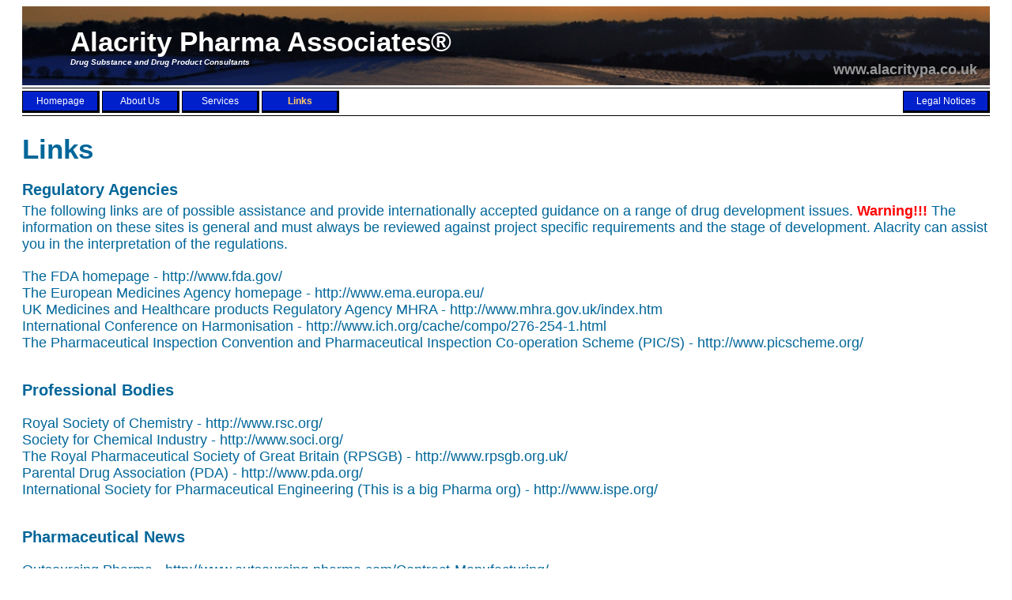

--- FILE ---
content_type: text/html
request_url: http://alacritypa.co.uk/links/links.html
body_size: 5936
content:
<!DOCTYPE html PUBLIC "-//W3C//DTD XHTML 1.0 Transitional//EN" "http://www.w3.org/TR/xhtml1/DTD/xhtml1-transitional.dtd">
<html xmlns="http://www.w3.org/1999/xhtml">
<head>
<meta http-equiv="Content-Type" content="text/html; charset=utf-8" />
<meta name="description" content="Consultants to chemical, biotech and pharmaceutical companies during the development phase.  Offering advise and assistance in the area of CMC, in particular covering: outsourcing of drug substance and drug product, technology trasfer to full scale manufacture, regulatory and quality and risk." />
<meta name="keywords" content="Chemical, Process, Research, Development, R&D, pharma, pharmaceutical, biotech, outsourcing, offshoring, drug, drugs, consultant, expertise, adviser, advice, API, CMC, pharmacy, chemistry, Drug substance, Drug product, substance, regulatory, FDA, MRHA, manufacture, technology transfer,  TT, Europe, USA, , North America, India, China, Project management, risk" />
<title>Alacrity Pharma Associates&reg;</title>

<link href="../AlacritypaStyles.css" rel="stylesheet" type="text/css"/>
<link href="../AlacritypaLayout.css" rel="stylesheet" type="text/css"/>

</head>
<body>
<!--DWLayoutTable-->
<div id="wrapper">
  <div class="banner">
    <img src="../images/logo_space.gif" class="ban_logo"/>
    <span class="ban_header_1">Alacrity Pharma Associates&reg;<br />
      <span class="ban_subheader_1">Drug Substance and Drug Product Consultants</span>    </span>
    <span class="ban_webaddress">www.alacritypa.co.uk</span>
  </div>
  <div>
    <div id="navbar">
      <ul id="nav" class="nava">
        <li id="nav" class="top_link"><a href="../index.html">Homepage</a></li>
        <li id="nav" class="top_link"><a href="../about_us/about_us.html">About Us</a></li>
        <li id="nav" class="top_link"><a href="../services/services.html">Services</a></li>
        <li id="nav" class="current_page"><a href="../links/links.html">Links</a></li>
       </ul>
      <ul id="nav" class="navb">
        <li id="nav" class="top_link"><a href="../legal_notices/legal_notices.html">Legal Notices</a></li>
      </ul>
    </div>
  </div>
</div>
<br />
<div class="page_content">
<div class="Heading_1">Links</div>
<div class="Heading_2">Regulatory Agencies</div>
<div class="body_text">The following links are of possible assistance and provide internationally accepted guidance on a range of drug development issues. <span style="font-weight:bold"><span style="color:#FF0000">Warning!!!</span></span> The information on these sites is general and must always be reviewed against project specific requirements and the stage of development.  Alacrity can assist you in the interpretation of the regulations.</div>

<div class="linkwrap">
<div id="links" class="link"><a href="http://www.fda.gov/" title="The FDA homepage" target="_blank" id="links" class="link">The FDA homepage - http://www.fda.gov/</a></div>
 
<div id="links" class="link"><a href="http://www.ema.europa.eu/" title="The European Medicines Agency homepage" target="_blank" class="link">The European Medicines Agency homepage - http://www.ema.europa.eu/</a></div>

<div id="links" class="link"><a href="http://www.mhra.gov.uk/index.htm" title="UK Medicines and Healthcare products Regulatory Agency MHRA" target="_blank" class="link">UK Medicines and Healthcare products Regulatory Agency MHRA - http://www.mhra.gov.uk/index.htm</a></div>

<div id="links" class="link"><a href="http://www.ich.org/cache/compo/276-254-1.html" title="International Conference on Harmonisation" target="_blank" class="link">International Conference on Harmonisation - http://www.ich.org/cache/compo/276-254-1.html</a></div>

<div id="links" class="link"><a href="http://www.picscheme.org/" title="The Pharmaceutical Inspection Convention and Pharmaceutical Inspection Co-operation Scheme (PIC/S)" target="_blank" class="link">The Pharmaceutical Inspection Convention and Pharmaceutical Inspection Co-operation Scheme (PIC/S) - http://www.picscheme.org/</a></div>
</div>

<br />
<div class="Heading_2">Professional Bodies</div>

<div class="linkwrap">
<div id="links" class="link"><a href="http://www.rsc.org/" title="Royal Society of Chemistry" target="_blank" class="link">Royal Society of Chemistry - http://www.rsc.org/</a></div>

<div id="links" class="link"><a href="http://www.soci.org/" title="Society for Chemical Industry" target="_blank" class="link">Society for Chemical Industry - http://www.soci.org/</a></div>

<div id="links" class="link"><a href="http://www.rpsgb.org.uk/" title="The Royal Pharmaceutical Society of Great Britain (RPSGB)" target="_blank" class="link">The Royal Pharmaceutical Society of Great Britain (RPSGB) - http://www.rpsgb.org.uk/</a></div>

<div id="links" class="link"><a href="http://www.pda.org/" title="Parental Drug Association (PDA)" target="_blank" class="link">Parental Drug Association (PDA) - http://www.pda.org/</a></div>

<div id="links" class="link"><a href="http://www.ispe.org/" title="International Society for Pharmaceutical Engineering" target="_blank" class="link">International Society for Pharmaceutical Engineering (This is a big Pharma org) - http://www.ispe.org/</a></div>
</div>

<br />
<div class="Heading_2">Pharmaceutical News</div>

<div class="linkwrap">
<div id="links" class="link"><a href="http://www.outsourcing-pharma.com/Contract-Manufacturing/" title="Outsourcing Pharma" target="_blank" class="link">Outsourcing Pharma - http://www.outsourcing-pharma.com/Contract-Manufacturing/</a></div>

<div id="links" class="link"><a href="http://www.drugs.com/pharmanews.html" title="Drugs.com Pharma news" target="_blank" class="link">Drugs.com (Pharma news) - http://www.drugs.com/pharmanews.html</a></div>
</div>
<div id="wrapper2">
<div id="bottombar" class="contact"> Contacts | Mobile: + 44 (0) 7733 31 46 05 </div>
</div>
</body>
</html>

--- FILE ---
content_type: text/css
request_url: http://alacritypa.co.uk/AlacritypaStyles.css
body_size: 6331
content:
/* CSS Document */

/* Index Page Styles Properties */
.fp_header_1 {
	font-family: Calibri, sans-serif;
	font-size: 48px;	
	font-weight: bold;
	color: #FFFFFF;
	z-index: 2;	
	position: absolute;	
	top: 40%;	
	left: 6%;
}

.fp_subheader_1 {
	font-family: Verdana, Arial, Helvetica, sans-serif;
	font-size: 16px;	
	text-align:left;
	color:#FFFFFF;
	font-weight: bold;	
	font-style: italic;	
	z-index: 2;	
	position: absolute;	
	top: 100%;	
	left: 0%;	
}

.fp_footer {
	font-family: Verdana, Arial, Helvetica, sans-serif;
	font-size: 14px;	
	text-align:left;
	color:#FFFFFF;
	padding: 0px;
	padding: 20px;	
	font-weight: bold;	
	font-style: normal;	
	z-index: 2;	
	position: absolute;	
	top: 84%;	
	left: 4%;	
}

/* Banner Styles */

.ban_header_1 {
	font-family: Calibri, sans-serif;
	font-size: 35px;	
	font-weight: bold;
	color: #FFFFFF;	
	z-index: 2;	
	position: absolute;	
	top: 18%;	
	left: 5%;
}

.ban_subheader_1 {
	font-family: Verdana, Arial, Helvetica, sans-serif;
	font-size: 10px;	
	text-align:left;
	color:#FFFFFF;
	font-weight: bold;	
	font-style: italic;	
	z-index: 2;	
	position: absolute;	
	top: 100%;	
	left: 0%;	
}

.ban_webaddress {
	font-family: Verdana, Arial, Helvetica, sans-serif;
	font-size: 18px;	
	text-align:left;
	color:#999999 ;
	padding: 0px;	
	font-weight: bold;	
	font-style: normal;	
	z-index: 2;	
	position: absolute;	
	top: 70px;	
	right: 16px;	
}

.ban_logo {
	z-index: 2;	
	position: absolute;
	top: 6px;	
	right: 15px;	
}

/* Navigation Bar Link Actions */

#nav.top_link a:link {
	font-family: Verdana, Arial, Helvetica, sans-serif;	
	font-size: 12px;	
	color: #FFFFFF;	
	font-weight: normal;	
	text-decoration: none;	
}

#nav.top_link a:visited {
	font-family: Verdana, Arial, Helvetica, sans-serif;
	font-size: 12px;
	color: #FFFFFF;	
	font-weight: normal;	
	text-decoration: none;	
}

#nav.top_link a:hover {
	font-family: Verdana, Arial, Helvetica, sans-serif;
	font-size: 12px;
	color: #FFFFFF;	
	font-weight: bold;	
	text-decoration: none;		
}

#nav.top_link a:active {
	font-family: Verdana, Arial, Helvetica, sans-serif;
	font-size: 12px;
	color: #FFCC66;	
	font-weight: bold;	
	text-decoration: none;	
}

#nav.current_page a:link {
	font-family: Verdana, Arial, Helvetica, sans-serif;	
	font-size: 12px;	
	color: #FFCC66;	
	font-weight: bold;	
	text-decoration: none;
}

#nav.current_page a:visited {
	font-family: Verdana, Arial, Helvetica, sans-serif;
	font-size: 12px;
	color: #FFCC66;	
	font-weight: bold;	
	text-decoration: none;	
}

#nav.current_page a:hover {
	font-family: Verdana, Arial, Helvetica, sans-serif;
	font-size: 12px;
	color: #FFFFFF;	
	font-weight: bold;	
	text-decoration: none;		
}

#nav.current_page a:active {
	font-family: Verdana, Arial, Helvetica, sans-serif;
	font-size: 12px;
	color: #FFCC66;	
	font-weight: bold;	
	text-decoration: none;	
}

#links.link a:link {
	margin: 20px;
	margin-top: 0px;
	font-family: Calibri, sans-serif;
	font-size: 18px;	
	color: #006699;	
	font-weight: normal;	
	text-decoration: none;
}

#links.link a:visited {
	margin: 20px;
	margin-top: 0px;
	font-family: Calibri, sans-serif;
	font-size: 18px;
	color: #006699;	
	font-weight: normal;	
	text-decoration: none;	
}

#links.link a:hover {
	margin: 20px;
	margin-top: 0px;
	font-family: Calibri, sans-serif;
	font-size: 18px;
	color: #FF0000;	
	font-weight: normal;	
	text-decoration: none;		
}

#links.link a:active {
	margin: 20px;
	margin-top: 0px;
	font-family: Calibri, sans-serif;
	font-size: 18px;
	color: #006699;	
	font-weight: normal;	
	text-decoration: none;	
}

#links.link2 a:link {
	margin: 0px;
	font-family: Calibri, sans-serif;
	font-size: 18px;	
	color: #006699;	
	font-weight: normal;	
}

#links.link2 a:visited {
	margin: 0px;
	font-family: Calibri, sans-serif;
	font-size: 18px;
	color: #006699;	
	font-weight: normal;	
}

#links.link2 a:hover {
	margin: 0px;
	font-family: Calibri, sans-serif;
	font-size: 18px;
	color: #FF0000;	
	font-weight: normal;		
}

#links.link2 a:active {
	margin: 0px;
	font-family: Calibri, sans-serif;
	font-size: 18px;
	color: #006699;	
	font-weight: normal;		
}

#contact.link a:link {
	margin: 0px;
	font-family: Calibri, sans-serif;
	font-size: 14px;	
	color: #006699;	
	font-weight: normal;	
}

#contact.link a:visited {
	margin: 0px;
	font-family: Calibri, sans-serif;
	font-size: 14px;
	color: #006699;	
	font-weight: normal;	
}

#contact.link a:hover {
	margin: 0px;
	font-family: Calibri, sans-serif;
	font-size: 14px;
	color: #FF0000;	
	font-weight: normal;		
}

#contact.link a:active {
	margin: 0px;
	font-family: Calibri, sans-serif;
	font-size: 14px;
	color: #006699;	
	font-weight: normal;		
}
/* Main body page text */

.Heading_1 {
	margin-left: 20px;
	margin-bottom: 20px;
	font-family: Calibri, sans-serif;
	font-size: 35px;	
	font-weight: bold;
	color: #006699;	
}

.Heading_2 {
	margin-left: 20px;
	margin-bottom: 5px;
	font-family: Calibri, sans-serif;
	font-size: 20px;	
	font-weight: bold;
	color: #006699;	
}

.Heading_3 {
	margin-left: 20px;
	margin-bottom: 0px;
	font-family: Calibri, sans-serif;
	font-size: 18px;	
	font-weight: bold;
	color: #006699;	
}

.body_text {
	margin: 20px;
	margin-top: 0px;
	font-family: Calibri, sans-serif;
	font-size: 18px;	
	text-align: left;
	color: #006699;
}

.linkwrap {
	margin: 20px;
	text-indent: -20px;
}

.contact {
	font-family: Calibri, sans-serif;
	font-size: 16px;	
	font-weight: normal;
	color: #000000;
	text-align: center;
	
}

/* Contact Us Page Form */

.form_text {
	margin-top: 0px;
	font-family: Calibri, sans-serif;
	font-size: 18px;	
	text-align: left;
	color: #006699;
}

.textfield {
	font-family: Calibri, sans-serif;
	font-size: 16px;
	color: #OOOOOO;	
	width: 15em;
}

.textarea {
	font-family: Calibri, sans-serif;
	font-size: 16px;
	color: #OOOOOO;
	width: 15em;
	height: 10em;
}

.Heading_4 {
	margin-left: 20px;
	margin-bottom: 5px;
	font-family: Calibri, sans-serif;
	font-size: 20px;	
	font-weight: bold;
	color: #006699;	
	background-color: #CCCCCC;
	border: 2px solid #000000;
}



--- FILE ---
content_type: text/css
request_url: http://alacritypa.co.uk/AlacritypaLayout.css
body_size: 2608
content:
@charset "utf-8";
/* CSS Document */

/* General Properties */

body {
	min-width: 770px;	
	max-width: 1400px;
}

#wrapper {
	margin-left: 20px;
	margin-right: 20px;
	Position: relative;
}

#wrapper2 {
	margin-left: 20px;
	margin-right: 20px;
}

#img {
    position: relative;
	z-index: 1;		
}

.img_figure {
	float: left;
	margin: 5px;
	margin-left: 0px;
	border: 1px solid #000;
	padding: 2px;
}

#navbar {
	height: 34px;
	background-color: #FFFFFF;
	border-top: 1px solid #000;
	border-bottom: 1px solid #000;
	margin-bottom: 4px;
}

#bottombar {
	height: 40px;
	margin-bottom: 0px;
	background-color: #CCCCCC;
	border-top: 1px solid #000;
}

.stretch {   
    padding: 0px;
	margin: 0px;
	width: 100%;	
    height: auto;
	z-index: 1;		
}

.banner {   
    padding: 0px;
	margin: 0px;
	background-image: url(images/banner1_copy.gif);
	background-repeat: repeat-x;	
    height: 100px;
	z-index: 1;		
	margin-bottom: 3px;
}

.page_content {
	padding-bottom: 3%;
}

/* Navigation Bar Properties */

ul.nava {
	margin: 0px;
	margin-top: 3px;
	margin-bottom: 3px;
	padding-left: 0px;
	list-style: none;
	float: left;
}	
	
ul.nava li {
	float: left;	
}

ul.nava a {
	width: 7em;
	display: block;
	border-top: 1px solid #000;
	border-right: 3px solid #000;
	border-bottom: 3px solid #000;
	border-left: 1px solid #000;
	padding: 5px;
	margin-right: 3px;
	background-color: #0020CC;
	text-align: center;	
}

ul.navb {
	margin: 0px;
	margin-top: 3px;
	margin-bottom: 3px;
	padding-left: 0px;
	list-style: none;
	float: right;
}

ul.navb li {
	float: right;
}

ul.navb a {
	width: 8em;
	display: block;
	border-top: 1px solid #000;
	border-right: 3px solid #000;
	border-bottom: 3px solid #000;
	border-left: 1px solid #000;
	padding: 5px;
	margin-right: 0px;
	background-color: #0020CC;
	text-align: center;
}

/* Bottom Bar Properties */

ul.contact {
	margin: 0px;
	margin-top: 3px;
	margin-bottom: 3px;
	padding-left: 0px;
	list-style: none;
	float:left;
	
}	
	
ul.contact li {
	float: left;	
}

ul.contact a {
	width: 7em;
	display: inline;
	padding: 5px;
	margin-right: 3px;
	text-align: center;
	vertical-align: center;	
}

/* Contact Us Page Form */

.form {
	margin: 50px;
	margin-top: 25px;
	margin-bottom: 25px;
	border: 1px solid #000000;
	background-color: #CCCCCC;
	width: 40em;
	position: inherit;
}

.label {
	float: left;
	width: 15em;
	text-align: right;
	clear: left;
	margin-right: 15px;
}

.submit {
	padding-left: 15em;
}